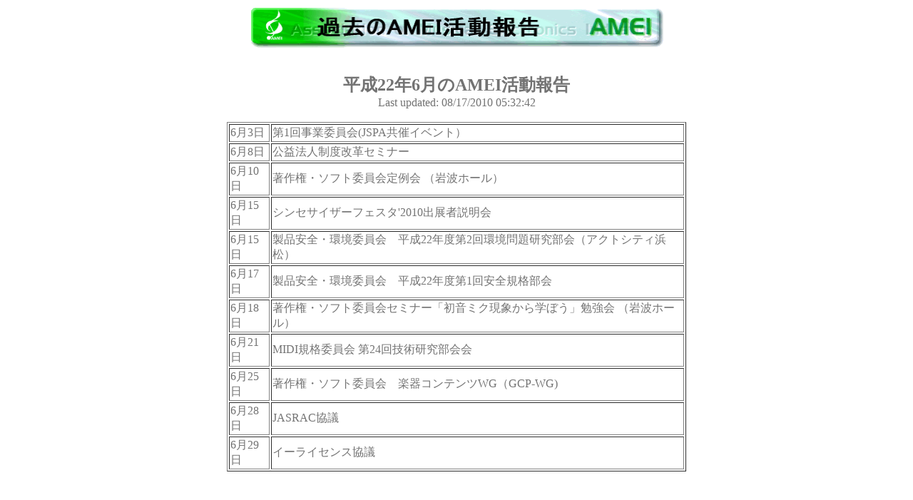

--- FILE ---
content_type: text/html
request_url: https://amei.or.jp/activities/activities_1006.html
body_size: 2464
content:
<!DOCTYPE HTML PUBLIC "-//W3C//DTD HTML 4.01 Transitional//EN">
<html>
<head>
<title>*** AMEI *** AMEI活動</title>
<META http-equiv="Content-Type" content="text/html; charset=Shift_JIS">
<META name="GENERATOR" content="IBM WebSphere Studio Homepage Builder Version 9.0.3.0 for Windows">
<META http-equiv="Content-Style-Type" content="text/css">
</head>

<BODY bgcolor="#FFFFFF" text="#737373" link="#277537" vlink="#75893E" alink="#99cc00">

<div align="center">

  <BLOCKQUOTE>

<table border="0" width="650">
    <tr>
      <TD valign="top" width="610" height="288" align="center"><IMG src="image/activities_past1.gif" width="582" height="56" border="0" alt="過去のAMEI活動報告"><BR>

      <!----------------------ここから内容-----------------------------------------------------------><BR>
      <!-----------見出し-------------->

 <!---<h1 align="center">見出し</h1>--->

 <!----------------小見出し---------------> 

 <!--- <h3 align="center">リンク</h3>--> 

<!--------------内容--------------------->

      <BR>
      <B><FONT size="+2">平成22年6月のAMEI活動報告</FONT></B><BR>
      <SCRIPT language="JavaScript">
<!--
document.write("Last updated: ", document.lastModified, "<BR>");
//-->
</SCRIPT><BR>
      <TABLE border="1">
        <TBODY>
  <TR>
    <TD>6月3日</TD>
    <TD>第1回事業委員会(JSPA共催イベント）</TD>
  </TR>
  <TR>
    <TD>6月8日</TD>
    <TD>公益法人制度改革セミナー</TD>
  </TR>
  <TR>
    <TD>6月10日</TD>
    <TD>著作権・ソフト委員会定例会 （岩波ホール）</TD>
  </TR>
  <TR>
    <TD>6月15日</TD>
    <TD>シンセサイザーフェスタ'2010出展者説明会</TD>
  </TR>
  <TR>
    <TD>6月15日</TD>
    <TD>製品安全・環境委員会　平成22年度第2回環境問題研究部会（アクトシティ浜松）</TD>
  </TR>
  <TR>
    <TD>6月17日</TD>
    <TD>製品安全・環境委員会　平成22年度第1回安全規格部会</TD>
  </TR>
  <TR>
    <TD>6月18日</TD>
    <TD>著作権・ソフト委員会セミナー「初音ミク現象から学ぼう」勉強会 （岩波ホール）</TD>
  </TR>
  <TR>
    <TD>6月21日</TD>
    <TD>MIDI規格委員会 第24回技術研究部会会</TD>
  </TR>
  <TR>
    <TD>6月25日</TD>
    <TD>著作権・ソフト委員会　楽器コンテンツWG（GCP-WG)</TD>
  </TR>
  <TR>
    <TD>6月28日</TD>
    <TD>JASRAC協議</TD>
  </TR>
  <TR>
    <TD>6月29日</TD>
    <TD>イーライセンス協議</TD>
  </TR>

        </TBODY>
      </TABLE>
      <!--------------------------------------------ここまで内容-------------------------------------> 

      </td>

    </tr>
 

</table>

</BLOCKQUOTE>
</div>
</body>

</html>



